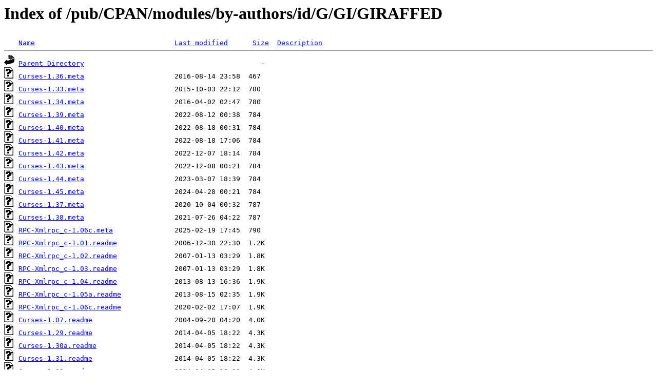

--- FILE ---
content_type: text/html;charset=UTF-8
request_url: https://mirrors.fe.up.pt/pub/CPAN/modules/by-authors/id/G/GI/GIRAFFED/?C=S;O=A
body_size: 1464
content:
<!DOCTYPE HTML PUBLIC "-//W3C//DTD HTML 3.2 Final//EN">
<html>
 <head>
  <title>Index of /pub/CPAN/modules/by-authors/id/G/GI/GIRAFFED</title>
 </head>
 <body>
<h1>Index of /pub/CPAN/modules/by-authors/id/G/GI/GIRAFFED</h1>
<pre><img src="/icons/blank.gif" alt="Icon "> <a href="?C=N;O=A">Name</a>                                  <a href="?C=M;O=A">Last modified</a>      <a href="?C=S;O=D">Size</a>  <a href="?C=D;O=A">Description</a><hr><img src="/icons/back.gif" alt="[PARENTDIR]"> <a href="/pub/CPAN/modules/by-authors/id/G/GI/">Parent Directory</a>                                           -   
<img src="/icons/unknown.gif" alt="[   ]"> <a href="Curses-1.36.meta">Curses-1.36.meta</a>                      2016-08-14 23:58  467   
<img src="/icons/unknown.gif" alt="[   ]"> <a href="Curses-1.33.meta">Curses-1.33.meta</a>                      2015-10-03 22:12  780   
<img src="/icons/unknown.gif" alt="[   ]"> <a href="Curses-1.34.meta">Curses-1.34.meta</a>                      2016-04-02 02:47  780   
<img src="/icons/unknown.gif" alt="[   ]"> <a href="Curses-1.39.meta">Curses-1.39.meta</a>                      2022-08-12 00:38  784   
<img src="/icons/unknown.gif" alt="[   ]"> <a href="Curses-1.40.meta">Curses-1.40.meta</a>                      2022-08-18 00:31  784   
<img src="/icons/unknown.gif" alt="[   ]"> <a href="Curses-1.41.meta">Curses-1.41.meta</a>                      2022-08-18 17:06  784   
<img src="/icons/unknown.gif" alt="[   ]"> <a href="Curses-1.42.meta">Curses-1.42.meta</a>                      2022-12-07 18:14  784   
<img src="/icons/unknown.gif" alt="[   ]"> <a href="Curses-1.43.meta">Curses-1.43.meta</a>                      2022-12-08 00:21  784   
<img src="/icons/unknown.gif" alt="[   ]"> <a href="Curses-1.44.meta">Curses-1.44.meta</a>                      2023-03-07 18:39  784   
<img src="/icons/unknown.gif" alt="[   ]"> <a href="Curses-1.45.meta">Curses-1.45.meta</a>                      2024-04-28 00:21  784   
<img src="/icons/unknown.gif" alt="[   ]"> <a href="Curses-1.37.meta">Curses-1.37.meta</a>                      2020-10-04 00:32  787   
<img src="/icons/unknown.gif" alt="[   ]"> <a href="Curses-1.38.meta">Curses-1.38.meta</a>                      2021-07-26 04:22  787   
<img src="/icons/unknown.gif" alt="[   ]"> <a href="RPC-Xmlrpc_c-1.06c.meta">RPC-Xmlrpc_c-1.06c.meta</a>               2025-02-19 17:45  790   
<img src="/icons/unknown.gif" alt="[   ]"> <a href="RPC-Xmlrpc_c-1.01.readme">RPC-Xmlrpc_c-1.01.readme</a>              2006-12-30 22:30  1.2K  
<img src="/icons/unknown.gif" alt="[   ]"> <a href="RPC-Xmlrpc_c-1.02.readme">RPC-Xmlrpc_c-1.02.readme</a>              2007-01-13 03:29  1.8K  
<img src="/icons/unknown.gif" alt="[   ]"> <a href="RPC-Xmlrpc_c-1.03.readme">RPC-Xmlrpc_c-1.03.readme</a>              2007-01-13 03:29  1.8K  
<img src="/icons/unknown.gif" alt="[   ]"> <a href="RPC-Xmlrpc_c-1.04.readme">RPC-Xmlrpc_c-1.04.readme</a>              2013-08-13 16:36  1.9K  
<img src="/icons/unknown.gif" alt="[   ]"> <a href="RPC-Xmlrpc_c-1.05a.readme">RPC-Xmlrpc_c-1.05a.readme</a>             2013-08-15 02:35  1.9K  
<img src="/icons/unknown.gif" alt="[   ]"> <a href="RPC-Xmlrpc_c-1.06c.readme">RPC-Xmlrpc_c-1.06c.readme</a>             2020-02-02 17:07  1.9K  
<img src="/icons/unknown.gif" alt="[   ]"> <a href="Curses-1.07.readme">Curses-1.07.readme</a>                    2004-09-20 04:20  4.0K  
<img src="/icons/unknown.gif" alt="[   ]"> <a href="Curses-1.29.readme">Curses-1.29.readme</a>                    2014-04-05 18:22  4.3K  
<img src="/icons/unknown.gif" alt="[   ]"> <a href="Curses-1.30a.readme">Curses-1.30a.readme</a>                   2014-04-05 18:22  4.3K  
<img src="/icons/unknown.gif" alt="[   ]"> <a href="Curses-1.31.readme">Curses-1.31.readme</a>                    2014-04-05 18:22  4.3K  
<img src="/icons/unknown.gif" alt="[   ]"> <a href="Curses-1.32.readme">Curses-1.32.readme</a>                    2014-04-05 18:22  4.3K  
<img src="/icons/unknown.gif" alt="[   ]"> <a href="Curses-1.33.readme">Curses-1.33.readme</a>                    2014-04-05 18:22  4.3K  
<img src="/icons/unknown.gif" alt="[   ]"> <a href="Curses-1.34.readme">Curses-1.34.readme</a>                    2014-04-05 18:22  4.3K  
<img src="/icons/unknown.gif" alt="[   ]"> <a href="Curses-1.36.readme">Curses-1.36.readme</a>                    2014-04-05 18:22  4.3K  
<img src="/icons/unknown.gif" alt="[   ]"> <a href="Curses-1.37.readme">Curses-1.37.readme</a>                    2014-04-05 18:22  4.3K  
<img src="/icons/unknown.gif" alt="[   ]"> <a href="Curses-1.38.readme">Curses-1.38.readme</a>                    2014-04-05 18:22  4.3K  
<img src="/icons/unknown.gif" alt="[   ]"> <a href="Curses-1.39.readme">Curses-1.39.readme</a>                    2014-04-05 18:22  4.3K  
<img src="/icons/unknown.gif" alt="[   ]"> <a href="Curses-1.40.readme">Curses-1.40.readme</a>                    2014-04-05 18:22  4.3K  
<img src="/icons/unknown.gif" alt="[   ]"> <a href="Curses-1.41.readme">Curses-1.41.readme</a>                    2014-04-05 18:22  4.3K  
<img src="/icons/unknown.gif" alt="[   ]"> <a href="Curses-1.42.readme">Curses-1.42.readme</a>                    2014-04-05 18:22  4.3K  
<img src="/icons/unknown.gif" alt="[   ]"> <a href="Curses-1.43.readme">Curses-1.43.readme</a>                    2014-04-05 18:22  4.3K  
<img src="/icons/unknown.gif" alt="[   ]"> <a href="Curses-1.44.readme">Curses-1.44.readme</a>                    2014-04-05 18:22  4.3K  
<img src="/icons/unknown.gif" alt="[   ]"> <a href="Curses-1.45.readme">Curses-1.45.readme</a>                    2014-04-05 18:22  4.3K  
<img src="/icons/unknown.gif" alt="[   ]"> <a href="Curses-1.17.readme">Curses-1.17.readme</a>                    2007-07-07 04:09  4.7K  
<img src="/icons/unknown.gif" alt="[   ]"> <a href="Curses-1.27.readme">Curses-1.27.readme</a>                    2007-07-07 04:09  4.7K  
<img src="/icons/unknown.gif" alt="[   ]"> <a href="Curses-1.28.readme">Curses-1.28.readme</a>                    2007-07-07 04:09  4.7K  
<img src="/icons/unknown.gif" alt="[   ]"> <a href="CHECKSUMS">CHECKSUMS</a>                             2025-02-22 23:21   14K  
<img src="/icons/compressed.gif" alt="[   ]"> <a href="RPC-Xmlrpc_c-1.01.tgz">RPC-Xmlrpc_c-1.01.tgz</a>                 2006-12-30 22:33   17K  
<img src="/icons/compressed.gif" alt="[   ]"> <a href="RPC-Xmlrpc_c-1.02.tgz">RPC-Xmlrpc_c-1.02.tgz</a>                 2007-01-13 03:46   19K  
<img src="/icons/compressed.gif" alt="[   ]"> <a href="RPC-Xmlrpc_c-1.03.tgz">RPC-Xmlrpc_c-1.03.tgz</a>                 2012-03-11 21:13   20K  
<img src="/icons/compressed.gif" alt="[   ]"> <a href="RPC-Xmlrpc_c-1.05a.tgz">RPC-Xmlrpc_c-1.05a.tgz</a>                2013-11-08 22:33   20K  
<img src="/icons/compressed.gif" alt="[   ]"> <a href="RPC-Xmlrpc_c-1.06c.tar.gz">RPC-Xmlrpc_c-1.06c.tar.gz</a>             2025-02-19 17:51   20K  
<img src="/icons/compressed.gif" alt="[   ]"> <a href="RPC-Xmlrpc_c-1.04.tgz">RPC-Xmlrpc_c-1.04.tgz</a>                 2013-08-16 03:02   32K  
<img src="/icons/compressed.gif" alt="[   ]"> <a href="Curses-1.07.tgz">Curses-1.07.tgz</a>                       2004-09-20 04:23   75K  
<img src="/icons/compressed.gif" alt="[   ]"> <a href="Curses-1.17.tgz">Curses-1.17.tgz</a>                       2007-10-14 17:19   84K  
<img src="/icons/compressed.gif" alt="[   ]"> <a href="Curses-1.27.tgz">Curses-1.27.tgz</a>                       2009-01-20 15:27  124K  
<img src="/icons/compressed.gif" alt="[   ]"> <a href="Curses-1.28.tgz">Curses-1.28.tgz</a>                       2010-01-27 07:09  124K  
<img src="/icons/compressed.gif" alt="[   ]"> <a href="Curses-1.30a.tgz">Curses-1.30a.tgz</a>                      2014-04-19 17:27  131K  
<img src="/icons/compressed.gif" alt="[   ]"> <a href="Curses-1.31.tgz">Curses-1.31.tgz</a>                       2014-04-26 17:54  131K  
<img src="/icons/compressed.gif" alt="[   ]"> <a href="Curses-1.33.tar.gz">Curses-1.33.tar.gz</a>                    2015-10-03 22:17  131K  
<img src="/icons/compressed.gif" alt="[   ]"> <a href="Curses-1.32.tgz">Curses-1.32.tgz</a>                       2014-08-09 20:42  132K  
<img src="/icons/compressed.gif" alt="[   ]"> <a href="Curses-1.36.tar.gz">Curses-1.36.tar.gz</a>                    2016-08-15 00:00  132K  
<img src="/icons/compressed.gif" alt="[   ]"> <a href="Curses-1.34.tar.gz">Curses-1.34.tar.gz</a>                    2016-04-02 02:51  132K  
<img src="/icons/compressed.gif" alt="[   ]"> <a href="Curses-1.37.tar.gz">Curses-1.37.tar.gz</a>                    2020-10-04 00:38  133K  
<img src="/icons/compressed.gif" alt="[   ]"> <a href="Curses-1.38.tar.gz">Curses-1.38.tar.gz</a>                    2021-07-26 04:27  133K  
<img src="/icons/compressed.gif" alt="[   ]"> <a href="Curses-1.39.tar.gz">Curses-1.39.tar.gz</a>                    2022-08-12 00:46  133K  
<img src="/icons/compressed.gif" alt="[   ]"> <a href="Curses-1.40.tar.gz">Curses-1.40.tar.gz</a>                    2022-08-18 01:49  134K  
<img src="/icons/compressed.gif" alt="[   ]"> <a href="Curses-1.41.tar.gz">Curses-1.41.tar.gz</a>                    2022-08-18 17:09  134K  
<img src="/icons/compressed.gif" alt="[   ]"> <a href="Curses-1.42.tar.gz">Curses-1.42.tar.gz</a>                    2022-12-07 18:15  135K  
<img src="/icons/compressed.gif" alt="[   ]"> <a href="Curses-1.43.tar.gz">Curses-1.43.tar.gz</a>                    2022-12-08 00:23  135K  
<img src="/icons/compressed.gif" alt="[   ]"> <a href="Curses-1.44.tar.gz">Curses-1.44.tar.gz</a>                    2023-03-07 23:56  136K  
<img src="/icons/compressed.gif" alt="[   ]"> <a href="Curses-1.45.tar.gz">Curses-1.45.tar.gz</a>                    2024-04-28 00:25  137K  
<img src="/icons/compressed.gif" alt="[   ]"> <a href="Curses-1.29.tgz">Curses-1.29.tgz</a>                       2014-04-06 20:15  138K  
<hr></pre>
<small>
<div>
<a href="http://www.up.pt" target="_blank">Universidade do Porto</a> | <a href="mailto:helpdesk@up.pt" target="_blank">Helpdesk</a> <br/>
</div>
</small>
</body>
</html>

